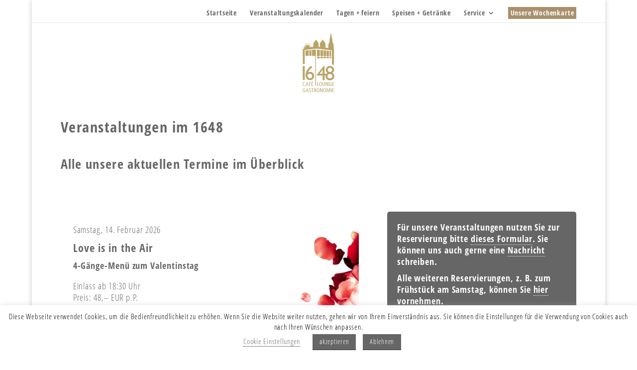

--- FILE ---
content_type: text/css
request_url: https://16-48.de/wp-content/themes/di-simple/style.css?ver=6.9
body_size: 283
content:
/* 
Theme Name: DI Simple 
Description: Childtheme 
Author: Designers Inn 
Template: di-basis 
Version: 1.4
*/

.center {text-align: center; margin: 0 auto 0 auto;}

#footer-info a {
    color: #666;
    font-weight: normal;
}

.et_pb_gallery .et_pb_gallery_pagination, .et_pb_filterable_portfolio .et_pb_portofolio_pagination {
    border-top: 0 solid #e2e2e2;
}

.et_pb_widget_area_left {
    border-right: 0 solid rgba(0, 0, 0, 0.1);
    padding-right: 30px;
}


@font-face {
	font-family: 'OpenSansCondensedLight';
	src: url('OpenSansCondensed-Light.woff2') format('woff2'), url('OpenSansCondensed-Light.woff') format('woff');
	font-weight: 700;
	font-style: normal;
}


html,body,p,div,h4 {
    font-family: OpenSansCondensedLight,sans-serif !important;
font-weight: 700;
letter-spacing: 0.05em;
font-size: 1.01em;
line-height: 1.3em !important;

}


@font-face {
	font-family: 'OpenSansCondensedBold';
	src: url('OpenSansCondensed-Bold.woff2') format('woff2'), url('OpenSansCondensed-Bold.woff') format('woff');
	font-weight: 700;
	font-style: normal;
}


h1,h2,h3,h5,h6,bold,strong, #top-header, #top-header .container, #top-header #et-info, #top-header .et-social-icon a, .et_pb_posts a.more-link {
    font-family: OpenSansCondensedBold,sans-serif !important;
font-weight: 700;
letter-spacing: 0.05em;

line-height: 1.3em !important;

}

